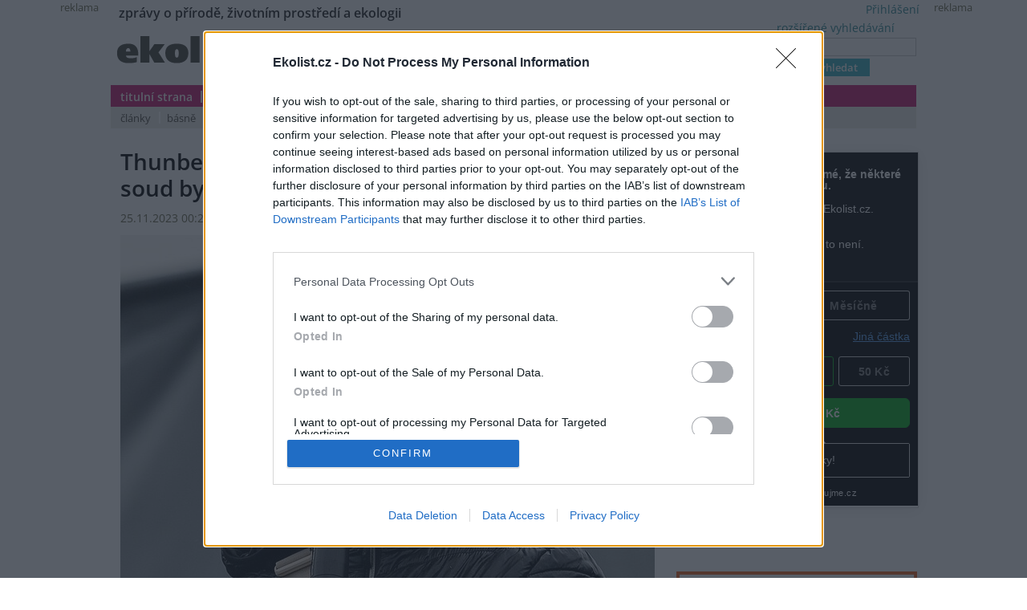

--- FILE ---
content_type: text/html; charset=utf-8
request_url: https://ekolist.cz/cz/kultura/zpravy-kultura/thunbergova-u-soudu-v-londyne-odmitla-vinu-soud-byl-odrocen-na-unor
body_size: 13441
content:
<!DOCTYPE html>
<html lang="cs">
<head>
  <meta http-equiv="Content-Type" content="text/html; charset=utf-8">
  
  
  <meta name="google-site-verification" content="NrDGzFlIhm7X1WhHkUx7DiKtaYWhD8S-U945mnSFz1g">

<!-- 
  detect: desktop
  agent:  Mozilla/5.0 (Macintosh; Intel Mac OS X 10_15_7) AppleWebKit/537.36 (KHTML, like Gecko) Chrome/140.0.0.0 Safari/537.36
  el_xid1: 89b7e5c226c7cc89606cd6f644976681
-->

  <link rel="shortcut icon" href="/favicon.ico" type="image/x-icon">
  <link rel="icon" href="/ikonky/ekolist-apple-touch-icon.png">
  <link rel="apple-touch-icon" href="/ikonky/ekolist-apple-touch-icon.png">
  <meta name="twitter:card" content="summary_large_image" />
  <link rel="image_src" href="https://aa.ecn.cz/img_upload/e6ffb6c50bc1424ab10ecf09e063cd63/greta_thungerg.jpg" >
  <meta name="image" property="og:image" content="https://aa.ecn.cz/img_upload/e6ffb6c50bc1424ab10ecf09e063cd63/greta_thungerg.jpg" >
  <meta name="twitter:image" content="https://aa.ecn.cz/img_upload/e6ffb6c50bc1424ab10ecf09e063cd63/greta_thungerg.jpg" >
  <meta property="og:type" content="article" >
  
  <meta property="og:url" content="https://ekolist.cz/cz/kultura/zpravy-kultura/thunbergova-u-soudu-v-londyne-odmitla-vinu-soud-byl-odrocen-na-unor" >
  <meta property="og:title" content="Thunbergová u soudu v Londýně odmítla vinu, soud byl odročen na únor - Ekolist.cz" >
  <meta property="og:description" content="Švédská klimatická aktivistka Greta Thunbergová obviněná z narušování veřejného pořádku minulý týden u londýnského soudu prohlásila, že je nevinná. Dvacetiletá ochránkyně životního prostředí se podle úřadů činu dopustila, když během říjnového protestu v Londýně nerespektovala pokyny policie. Slyšení skončilo po necelé hodině, vlastní začátek soudního líčení byl stanoven na 1. února, uvedla agentura DPA." >
  <meta property="og:locale" content="cs_CZ" >
  <meta property="og:site_name" content="Ekolist.cz" >
  <meta property="og:type" content="article" />

  <meta property='article:author' content='https://ekolist.cz/cz/ekolist/o-nas' />
  <meta property='article:publisher' content='https://ekolist.cz/cz/ekolist/o-nas' />
  <meta property="article:published_time" content="2023-11-25T00:22:00+01:00">
  <meta property="article:modified_time" content="2023-11-24T19:35:50+01:00">

  
  <meta name="title" content="Thunbergová u soudu v Londýně odmítla vinu, soud byl odročen na únor - Ekolist.cz" >
  <meta name="author" content=" ČTK">
  <meta name="news_keywords" content="Zpravodajství,Klima,Ekopolitika,Energetika,Lidstvo, Evropa, příroda, ekologie, klima, biodiverzita, energetika, krajina, doprava">
  <meta name="description" content="Švédská klimatická aktivistka Greta Thunbergová obviněná z narušování veřejného pořádku minulý týden u londýnského soudu prohlásila, že je nevinná. Dvacetiletá ochránkyně životního prostředí se podle úřadů činu dopustila, když během říjnového protestu v Londýně nerespektovala pokyny policie. Slyšení skončilo po necelé hodině, vlastní začátek soudního líčení byl stanoven na 1. února, uvedla agentura DPA.">
  <meta name="keywords" content="Zpravodajství,Klima,Ekopolitika,Energetika,Lidstvo, Evropa, příroda, ekologie, klima, biodiverzita, energetika, krajina, doprava">

  <link rel="canonical" href="https://ekolist.cz/cz/kultura/zpravy-kultura/thunbergova-u-soudu-v-londyne-odmitla-vinu-soud-byl-odrocen-na-unor" />

  <link href="https://ekolist.cz/rss2/" rel="alternate" type="application/rss+xml" title="Ekolist.cz">


  <title>Thunbergová u soudu v Londýně odmítla vinu, soud byl odročen na únor - Ekolist.cz</title>
  
  
  
<!--AA-Generated-HEAD start-->
<link rel=stylesheet href="/css/ekolist.css?v=7"  >
<link rel=stylesheet href="/css/OpenSans-400-600-latin-ext.css"  >
<link rel=stylesheet href="/css/print.css" media="print" >
<link rel=stylesheet href="/css/lytebox.css"  >
<script src="/aaa/javascript/aajslib-legacy.min.js?v=24"></script>
<script async src="https://www.googletagmanager.com/gtag/js?id=G-4ELE66DCYS"></script>
    <script>
      window.dataLayer = window.dataLayer || [];
      function gtag(){dataLayer.push(arguments);}
      // AA-Generated-GACONSENT - no consent
      gtag('js', new Date());
      gtag('config', 'G-4ELE66DCYS');
    </script>
<script src="/js/lytebox.js"></script>
<!--/AA-Generated-HEAD end-->

  
  
  
  
    

  
  <!--[if lt IE 8]>
	<link rel="stylesheet" type="text/css" href="/css/ie.css">
  <![endif]-->
  <!--[if lt IE 7]>
	<link rel="stylesheet" type="text/css" href="/css/ie6.css" >
  <![endif]-->

<!-- InMobi Choice. Consent Manager Tag v3.0 (for TCF 2.2) -->
<script type="text/javascript" async=true>
(function() {
  var host = 'ekolist.cz';
  var element = document.createElement('script');
  var firstScript = document.getElementsByTagName('script')[0];
  var url = 'https://cmp.inmobi.com'
    .concat('/choice/', 'hepv7Q8KKm_cZ', '/', host, '/choice.js?tag_version=V3');
  var uspTries = 0;
  var uspTriesLimit = 3;
  element.async = true;
  element.type = 'text/javascript';
  element.src = url;

  firstScript.parentNode.insertBefore(element, firstScript);

  function makeStub() {
    var TCF_LOCATOR_NAME = '__tcfapiLocator';
    var queue = [];
    var win = window;
    var cmpFrame;

    function addFrame() {
      var doc = win.document;
      var otherCMP = !!(win.frames[TCF_LOCATOR_NAME]);

      if (!otherCMP) {
        if (doc.body) {
          var iframe = doc.createElement('iframe');

          iframe.style.cssText = 'display:none';
          iframe.name = TCF_LOCATOR_NAME;
          doc.body.appendChild(iframe);
        } else {
          setTimeout(addFrame, 5);
        }
      }
      return !otherCMP;
    }

    function tcfAPIHandler() {
      var gdprApplies;
      var args = arguments;

      if (!args.length) {
        return queue;
      } else if (args[0] === 'setGdprApplies') {
        if (
          args.length > 3 &&
          args[2] === 2 &&
          typeof args[3] === 'boolean'
        ) {
          gdprApplies = args[3];
          if (typeof args[2] === 'function') {
            args[2]('set', true);
          }
        }
      } else if (args[0] === 'ping') {
        var retr = {
          gdprApplies: gdprApplies,
          cmpLoaded: false,
          cmpStatus: 'stub'
        };

        if (typeof args[2] === 'function') {
          args[2](retr);
        }
      } else {
        if(args[0] === 'init' && typeof args[3] === 'object') {
          args[3] = Object.assign(args[3], { tag_version: 'V3' });
        }
        queue.push(args);
      }
    }

    function postMessageEventHandler(event) {
      var msgIsString = typeof event.data === 'string';
      var json = {};

      try {
        if (msgIsString) {
          json = JSON.parse(event.data);
        } else {
          json = event.data;
        }
      } catch (ignore) {}

      var payload = json.__tcfapiCall;

      if (payload) {
        window.__tcfapi(
          payload.command,
          payload.version,
          function(retValue, success) {
            var returnMsg = {
              __tcfapiReturn: {
                returnValue: retValue,
                success: success,
                callId: payload.callId
              }
            };
            if (msgIsString) {
              returnMsg = JSON.stringify(returnMsg);
            }
            if (event && event.source && event.source.postMessage) {
              event.source.postMessage(returnMsg, '*');
            }
          },
          payload.parameter
        );
      }
    }

    while (win) {
      try {
        if (win.frames[TCF_LOCATOR_NAME]) {
          cmpFrame = win;
          break;
        }
      } catch (ignore) {}

      if (win === window.top) {
        break;
      }
      win = win.parent;
    }
    if (!cmpFrame) {
      addFrame();
      win.__tcfapi = tcfAPIHandler;
      win.addEventListener('message', postMessageEventHandler, false);
    }
  };

  makeStub();

  function makeGppStub() {
    const CMP_ID = 10;
    const SUPPORTED_APIS = [
      '2:tcfeuv2',
      '6:uspv1',
      '7:usnatv1',
      '8:usca',
      '9:usvav1',
      '10:uscov1',
      '11:usutv1',
      '12:usctv1'
    ];

    window.__gpp_addFrame = function (n) {
      if (!window.frames[n]) {
        if (document.body) {
          var i = document.createElement("iframe");
          i.style.cssText = "display:none";
          i.name = n;
          document.body.appendChild(i);
        } else {
          window.setTimeout(window.__gpp_addFrame, 10, n);
        }
      }
    };
    window.__gpp_stub = function () {
      var b = arguments;
      __gpp.queue = __gpp.queue || [];
      __gpp.events = __gpp.events || [];

      if (!b.length || (b.length == 1 && b[0] == "queue")) {
        return __gpp.queue;
      }

      if (b.length == 1 && b[0] == "events") {
        return __gpp.events;
      }

      var cmd = b[0];
      var clb = b.length > 1 ? b[1] : null;
      var par = b.length > 2 ? b[2] : null;
      if (cmd === "ping") {
        clb(
          {
            gppVersion: "1.1", // must be “Version.Subversion”, current: “1.1”
            cmpStatus: "stub", // possible values: stub, loading, loaded, error
            cmpDisplayStatus: "hidden", // possible values: hidden, visible, disabled
            signalStatus: "not ready", // possible values: not ready, ready
            supportedAPIs: SUPPORTED_APIS, // list of supported APIs
            cmpId: CMP_ID, // IAB assigned CMP ID, may be 0 during stub/loading
            sectionList: [],
            applicableSections: [-1],
            gppString: "",
            parsedSections: {},
          },
          true
        );
      } else if (cmd === "addEventListener") {
        if (!("lastId" in __gpp)) {
          __gpp.lastId = 0;
        }
        __gpp.lastId++;
        var lnr = __gpp.lastId;
        __gpp.events.push({
          id: lnr,
          callback: clb,
          parameter: par,
        });
        clb(
          {
            eventName: "listenerRegistered",
            listenerId: lnr, // Registered ID of the listener
            data: true, // positive signal
            pingData: {
              gppVersion: "1.1", // must be “Version.Subversion”, current: “1.1”
              cmpStatus: "stub", // possible values: stub, loading, loaded, error
              cmpDisplayStatus: "hidden", // possible values: hidden, visible, disabled
              signalStatus: "not ready", // possible values: not ready, ready
              supportedAPIs: SUPPORTED_APIS, // list of supported APIs
              cmpId: CMP_ID, // list of supported APIs
              sectionList: [],
              applicableSections: [-1],
              gppString: "",
              parsedSections: {},
            },
          },
          true
        );
      } else if (cmd === "removeEventListener") {
        var success = false;
        for (var i = 0; i < __gpp.events.length; i++) {
          if (__gpp.events[i].id == par) {
            __gpp.events.splice(i, 1);
            success = true;
            break;
          }
        }
        clb(
          {
            eventName: "listenerRemoved",
            listenerId: par, // Registered ID of the listener
            data: success, // status info
            pingData: {
              gppVersion: "1.1", // must be “Version.Subversion”, current: “1.1”
              cmpStatus: "stub", // possible values: stub, loading, loaded, error
              cmpDisplayStatus: "hidden", // possible values: hidden, visible, disabled
              signalStatus: "not ready", // possible values: not ready, ready
              supportedAPIs: SUPPORTED_APIS, // list of supported APIs
              cmpId: CMP_ID, // CMP ID
              sectionList: [],
              applicableSections: [-1],
              gppString: "",
              parsedSections: {},
            },
          },
          true
        );
      } else if (cmd === "hasSection") {
        clb(false, true);
      } else if (cmd === "getSection" || cmd === "getField") {
        clb(null, true);
      }
      //queue all other commands
      else {
        __gpp.queue.push([].slice.apply(b));
      }
    };
    window.__gpp_msghandler = function (event) {
      var msgIsString = typeof event.data === "string";
      try {
        var json = msgIsString ? JSON.parse(event.data) : event.data;
      } catch (e) {
        var json = null;
      }
      if (typeof json === "object" && json !== null && "__gppCall" in json) {
        var i = json.__gppCall;
        window.__gpp(
          i.command,
          function (retValue, success) {
            var returnMsg = {
              __gppReturn: {
                returnValue: retValue,
                success: success,
                callId: i.callId,
              },
            };
            event.source.postMessage(msgIsString ? JSON.stringify(returnMsg) : returnMsg, "*");
          },
          "parameter" in i ? i.parameter : null,
          "version" in i ? i.version : "1.1"
        );
      }
    };
    if (!("__gpp" in window) || typeof window.__gpp !== "function") {
      window.__gpp = window.__gpp_stub;
      window.addEventListener("message", window.__gpp_msghandler, false);
      window.__gpp_addFrame("__gppLocator");
    }
  };

  makeGppStub();

  var uspStubFunction = function() {
    var arg = arguments;
    if (typeof window.__uspapi !== uspStubFunction) {
      setTimeout(function() {
        if (typeof window.__uspapi !== 'undefined') {
          window.__uspapi.apply(window.__uspapi, arg);
        }
      }, 500);
    }
  };

  var checkIfUspIsReady = function() {
    uspTries++;
    if (window.__uspapi === uspStubFunction && uspTries < uspTriesLimit) {
      console.warn('USP is not accessible');
    } else {
      clearInterval(uspInterval);
    }
  };

  if (typeof window.__uspapi === 'undefined') {
    window.__uspapi = uspStubFunction;
    var uspInterval = setInterval(checkIfUspIsReady, 6000);
  }
})();
</script>
<!-- End InMobi Choice. Consent Manager Tag v3.0 (for TCF 2.2) -->







  




<script type="application/ld+json">

[{
  "@context":"http://schema.org",
  "@type":"NewsArticle",
  "url":"https://ekolist.cz/cz/kultura/zpravy-kultura/thunbergova-u-soudu-v-londyne-odmitla-vinu-soud-byl-odrocen-na-unor",
  "headline":"Thunbergová u soudu v Londýně odmítla vinu, soud byl odročen na únor",
  "description":"Švédská klimatická aktivistka Greta Thunbergová obviněná z narušování veřejného pořádku minulý týden u londýnského soudu prohlásila, že je nevinná. Dvacetiletá ochránkyně životního prostředí se podle úřadů činu dopustila, když během říjnového protestu v Londýně nerespektovala pokyny policie. Slyšení skončilo po necelé hodině, vlastní začátek soudního líčení byl stanoven na 1. února, uvedla agentura DPA.",
  "datePublished":"2023-11-25T00:22:00+01:00",
  "dateModified":"2023-11-24T19:35:50+01:00",
  "mainEntityOfPage":
  {
    "@type":"WebPage",
    "@id":"https://ekolist.cz/cz/kultura/zpravy-kultura/thunbergova-u-soudu-v-londyne-odmitla-vinu-soud-byl-odrocen-na-unor"
  },
 
  "author":
  [
    {"@type":"Organization",
    "url" : "http://www.ctk.cz",
    "name":"ČTK"}
  ],
 
 
  "about": [
    {"name":"Protesty a demonstrace"}
  ],
  
 

  "publisher":
  {
      "@type": "NewsMediaOrganization",
      "name": "ekolist.cz",
      "url": "https://ekolist.cz/",
      "logo": {
          "@type": "ImageObject",
          "name": "Ekolist.cz",
          "url": "https://ekolist.cz/ikonky/vlastni/logo_ekolist.png"
      },
      "sameAs": ["https://cs-cz.facebook.com/ekolist.cz", "https://twitter.com/ekolist_cz"]
  },
 
  "image": [ "https://aa.ecn.cz/img_upload/e6ffb6c50bc1424ab10ecf09e063cd63/greta_thungerg.jpg" ],
 
  "isFamilyFriendly":true
},
{
  "@context": "https://schema.org/",
  "@type": "BreadcrumbList",
  "itemListElement": [
  {
    "@type": "ListItem",
    "position": 1,
    "name": "ekolist.cz",
    "item": "https://ekolist.cz/"  
  }

  ,{
    "@type": "ListItem",
    "position": 2,
    "name": "kultura",
    "item": "https://ekolist.czhttps://ekolist.cz/cz/kultura"  
  }


  ,{
    "@type": "ListItem",
    "position": 3,
    "name": "zprávy",
    "item": "https://ekolist.cz/cz/kultura/zpravy-kultura"  
  }

  ,{
    "@type": "ListItem",
    "position": 4,
    "name": "Thunbergová u soudu v Londýně odmítla vinu, soud byl odročen na únor",
    "item": "https://ekolist.cz/cz/kultura/zpravy-kultura/thunbergova-u-soudu-v-londyne-odmitla-vinu-soud-byl-odrocen-na-unor"  
  }
  ]
}]

</script>
  
</head>

<body id="kultura">


 <script>
   window['gtag_enable_tcf_support'] = true
 </script>


  
  
  <div id="http-adresa">https://ekolist.cz/cz/kultura/zpravy-kultura/thunbergova-u-soudu-v-londyne-odmitla-vinu-soud-byl-odrocen-na-unor</div>
<div id="layout" class="textem">


  
<!--
xid: c7f73380ed78013c145963c4d41789b8  
xflag:   
xcat:   
xctg: {xctg}  
xpage:   
xseo: thunbergova-u-soudu-v-londyne-odmitla-vinu-soud-byl-odrocen-na-unor  
xid:1: 89b7e5c226c7cc89606cd6f644976681  
xid:2: adce62e76310df2ebdd72a33c6591a1c  
go: /cz/kultura/zpravy-kultura/thunbergova-u-soudu-v-londyne-odmitla-vinu-soud-byl-odrocen-na-unor
-->
  
  
<!-- skyscaper lavy+pravy -->

  
    <!--box 2283141-->
 
  
       <div class="fix" style="width: 300px;"><div id="skyscraper"><small>reklama</small><!-- Náš seznamí banner   -->
<div class="fix NoSeznamBranding">
<div id="seznam_112825-p" data-szn-ssp-ad='{"zoneId": 112825, "width": 160, "height": 600}'>  
</div></div>
</div></div>
  

<!--/box -->
<!--box 2412946-->
 
  
       <div class="fix"><div id="skyscraper-left"><small>reklama</small><!-- Náš seznamí banner    --> 
<div class="fix NoSeznamBranding">
<div id="seznam_112825" data-szn-ssp-ad='{"zoneId": 112825, "width": 160, "height": 600}'></div></div></div></div>
  

<!--/box -->

  



<!-- reklama -->

  
    <script src="/aaa/jsview.php3?vid=3511&cmd[3511]=x-3511-1eb1b0ee1871326e41e394be692af10c-fb1e1cb704c1af5940765449875e23d0&set[3511]=random-1&nocache=1"></script>
  

  
<div class="hlavicka">
  <div id="moto">zprávy o přírodě, životním prostředí a ekologii</div>
  <div id="logo"><a href="/"><img src="/img/ekolist-kultura.gif" alt="ekolist.cz"></a> <div class="drobeckova"> / <a href="https://ekolist.cz/cz/kultura">kultura</a><span  id="sid2238920"></span>  / <a href="https://ekolist.cz/cz/kultura/zpravy-kultura">zprávy</a><span  id="sid2238943"></span>&nbsp;</div></div>
  <div id="vyhledavani">

    <form action="/cz/ekolist/vyhledane" id="cse-search-box" name="hledani" accept-charset="utf-8">
      <a href="/cz/ekolist/rozsirene-vyhledavani">rozšířené vyhledávání</a><br>
      <input type="text"   name="q"   placeholder="..." value="" class="search"><br>
      <input type="submit" name="sa"  value="vyhledat" class="button">
      <input type="hidden" name="cx"  value="016670980934038013201:hge7l9wp-j4" />
      <input type="hidden" name="cof" value="FORID:11" /> 
      <input type="hidden" name="ie"  value="utf-8" />
    </form>

  </div>
  <div id="prihlaseni">
<a class="togglelink" id="toggle_link_Y6kTBl" href="#" onclick="AA_HtmlToggle('toggle_link_Y6kTBl', 'Přihlášení', 'toggle_1_Y6kTBl', 'x', 'toggle_2_Y6kTBl'); return false;">Přihlášení</a>
<div class="toggleclass" id="toggle_1_Y6kTBl"></div>
<div class="toggleclass" id="toggle_2_Y6kTBl" style="display:none;"><div id="logindiv">
    <form class="loginform" action="/cz/kultura/zpravy-kultura/thunbergova-u-soudu-v-londyne-odmitla-vinu-soud-byl-odrocen-na-unor" method="post">
      <fieldset>
        <legend>Přihlášení</legend>
          
            
            <div><label>Uživatelský e-mail</label> <input type="text" size="20" maxlength="100" name="username" class="username" autocomplete="username"></div>
            <div><label>Heslo</label> <input type="password" size="20" maxlength="100" name="password" class="password" autocomplete="current-password"></div>
        <div align="center"><input type="hidden" value="/cz/kultura/zpravy-kultura/thunbergova-u-soudu-v-londyne-odmitla-vinu-soud-byl-odrocen-na-unor?err=1" name="err_url" > 
      <input type="submit" value="Přihlásit se"></div> 
      </fieldset> 
      <p>
         Zapomněli jste heslo? <a href="/cz/ekolist/zmena-hesla">Změňte si je</a>.<br>
         Přihlásit se mohou jen ti, kteří se již <a href="/cz/ekolist/registrace">zaregistrovali</a>.
      </p>
    </form>
  </div></div>

  </div>
  <div id="menu">
    <ul>
      <li><a href="/" class="prvy">titulní strana</a></li>
      <li><a href="/cz/zpravodajstvi/zpravy" class="">zpravodajství</a></li>
      <li><a href="/cz/publicistika" class="">publicistika</a></li>
      <li><a href="/cz/zelena-domacnost/rady-a-navody" class="">zelená domácnost</a> </li>
      <li><a href="/cz/kultura" class=" aktivni">kultura</a></li>
      <li><a href="/cz/kalendar-akci" class=" no-bg">kalendář akcí</a></li>
      <li><a href="/cz/fotobanka" class="">fotobanka</a></li>
      
      <li><a href="/cz/partnerska-sekce" class="">partnerská sekce</a></li>

      <li class="koncovy">&nbsp;</li>
      </ul>
      <ul id="submenu">
                <!-- 3146 --><li><a href="https://ekolist.cz/cz/kultura/clanky" class="prvy">články</a></li>
<li><a href="https://ekolist.cz/cz/kultura/basne" class="">básně</a></li>
<li><a href="https://ekolist.cz/cz/kultura/prehled-knih-a-filmu" class="">přehled knih a filmů</a></li>
<!-- /3146, 0.002147912979126, 26-01-20 20:32:18 -->
        <li class="koncovy">&nbsp;</li>
      </ul>
    </div>
  </div>
  
 <!--konec hlavičky a menu-->   <table cellpadding="0" cellspacing="0" id="main" summary="layout" class="layout-2-sloupce">
    <tr>
      <td id="prvni-sloupec">
        <div class="fulltext">

          <h1>Thunbergová u soudu v Londýně odmítla vinu, soud byl odročen na únor </h1>
          <div class="date-autor-zdroj">25.11.2023 00:22 | LONDÝN
 (<a href="http://www.ctk.cz" target="_blank">ČTK</a>) </div>
          

          <div class="text">
            <div id="plny-text" class="">

 

<div class="velkefoto"><a href="https://aa.ecn.cz/img_upload/e6ffb6c50bc1424ab10ecf09e063cd63/greta_thungerg.jpg" rel="lytebox[fotky]" title="" data-desc="&lt;strong&gt;&lt;/strong&gt;&lt;br&gt; &lt;div class=&quot;foto-licence&quot;&gt;&lt;span&gt;Licence |&lt;/span&gt; &lt;img src=&quot;/img/licence/cc12.png&quot;&gt;&lt;img src=&quot;/img/licence/by12.png&quot;&gt;&lt;img src=&quot;/img/licence/nc12.png&quot;&gt; &lt;a href=&quot;http://creativecommons.org/licenses/by-nc/2.0/deed.cs&quot;&gt;Některá práva vyhrazena&lt;/a&gt;&lt;/div&gt;&lt;div class=&quot;foto-autor&quot;&gt;&lt;span&gt;Foto |&lt;/span&gt; &lt;a href=&quot;https://www.flickr.com/photos/stefan-mueller-climate/&quot;&gt;Stefan Müller (climate stuff, 3 Mio views)&lt;/a&gt; / &lt;a href=&quot;https://www.flickr.com/photos/stefan-mueller-climate/52628315598/&quot;&gt;Flickr&lt;/a&gt;&lt;/div&gt;"><img src="/aaa/img.php?src=/img_upload/e6ffb6c50bc1424ab10ecf09e063cd63/greta_thungerg.jpg&amp;w=666" loading=lazy width="666" height="445"   border=0 /></a>
                        <div class="foto-popisek"><div class="foto-licence"><span>Licence |</span> <img src="/img/licence/cc12.png"><img src="/img/licence/by12.png"><img src="/img/licence/nc12.png"> <a href="http://creativecommons.org/licenses/by-nc/2.0/deed.cs">Některá práva vyhrazena</a></div><div class="foto-autor"><span>Foto |</span> <a href="https://www.flickr.com/photos/stefan-mueller-climate/">Stefan Müller (climate stuff, 3 Mio views)</a> / <a href="https://www.flickr.com/photos/stefan-mueller-climate/52628315598/">Flickr</a></div></div>
                      </div>
Švédská klimatická aktivistka Greta Thunbergová obviněná z narušování veřejného pořádku minulý týden u londýnského soudu prohlásila, že je nevinná. Dvacetiletá ochránkyně životního prostředí se podle úřadů činu dopustila, když během říjnového protestu v Londýně nerespektovala pokyny policie. Slyšení skončilo po necelé hodině, vlastní začátek soudního líčení byl stanoven na 1. února, uvedla agentura DPA.


  

              
<div class="textad ads" id="sponsorad"> &nbsp; </div>
<div id="blockmessage" style="display:none"> <div><i>Víme, reklamy jsou otravné. A respektujeme, že je máte vypnuté :-) Budeme rádi, když nás podpoříte jinak. </i></div>
    <form action="/cz/ekolist/platebni-brana-pro-dary">
    <fieldset>
      <legend><b>Prosíme, zvolte výši svého daru. Děkujeme</b></legend>
        <label>Částka</label> <input name="payczk" type="number" required min="1" value="100" size="6"> Kč<br>
        <label>Doba trvání daru </label>
           <select name="payfortime">
             <option value="1">měsíc</option>
             <option value="3">čtvrtletí</option>
             <option value="12">rok</option>
           </select>
        <br>

        <label>Váš e-mail</label> <input name="paydata" type="email" required placeholder="pro zaslání potvrzení o daru" size="23">

        <input type="hidden" name="payrecurring" value="0">
           
       <input type="hidden" name="payname" value="Ekolist-dar-adblock">
       <input type="hidden" name="adresaClanku" value="https://ekolist.cz/cz/kultura/zpravy-kultura/thunbergova-u-soudu-v-londyne-odmitla-vinu-soud-byl-odrocen-na-unor">
       <input type="hidden" name="spam" id="spam" value="no">
    </fieldset>
    <input type="submit" value="Darovat">
  </form>
<script>
  // anti-robot by Ecn
  var addListener, removeListener;
  if (document.addEventListener) {
    addListener = function (el, evt, f) { return el.addEventListener(evt, f, false); };
    removeListener = function (el, evt, f) { return el.removeEventListener(evt, f, false); };
  } else {
    addListener = function (el, evt, f) { return el.attachEvent('on' + evt, f); };
    removeListener = function (el, evt, f) { return el.detachEvent('on' + evt, f); };
  }
  var myListener = function () {
    removeListener(document, 'mousemove', myListener);
    // do stuff
    var datum;
    datum = (new Date().toLocaleString());
    if (datum.length > 0) {
      document.getElementById("spam").value = 'OK';
    }
  };
  addListener(document, 'mousemove', myListener);
  addListener(document, 'keydown', myListener);
</script>            
 

<a class="togglelink" id="toggle_link_vvemFM" href="#" onclick="AA_HtmlToggle('toggle_link_vvemFM', 'Pro skrytí reklam se prosím přihlašte', 'toggle_1_vvemFM', '', 'toggle_2_vvemFM'); return false;">Pro skrytí reklam se prosím přihlašte</a>
<div class="toggleclass" id="toggle_1_vvemFM"></div>
<div class="toggleclass" id="toggle_2_vvemFM" style="display:none;"><div id="logindiv">
    <form class="loginform" action="/cz/kultura/zpravy-kultura/thunbergova-u-soudu-v-londyne-odmitla-vinu-soud-byl-odrocen-na-unor" method="post">
      <fieldset>
        <legend>Pro skrytí reklam se prosím přihlašte</legend>
          <div class="center">
            
            <label>Uživatelský e-mail</label> <input type="text" size="20" maxlength="100" name="username" class="username" autocomplete="username">
            <label>Heslo</label> <input type="password" size="20" maxlength="100" name="password" class="password" autocomplete="current-password">
        </div>
      </fieldset> 
      
      <input type="hidden" value="/cz/kultura/zpravy-kultura/thunbergova-u-soudu-v-londyne-odmitla-vinu-soud-byl-odrocen-na-unor?err=1" name="err_url" > 
      <input type="submit" value="Přihlásit se"> 
      <br />
      <p class="sz-s">
         Zapomněli jste heslo? <a href="/cz/ekolist/zmena-hesla">Změňte si je</a>.<br>
         Přihlásit se mohou jen ti, kteří se již <a href="/cz/ekolist/registrace">zaregistrovali</a>.
      </p>
    </form>
  </div></div>


 <p></p>
</div>



<script type="text/javascript">
  document.observe("dom:loaded", function() {
    setTimeout( function() { 
       if (!$('sponsorad').visible() || !$('sponsorad').getHeight()) {
           $('blockmessage').show();
       }
    }, 2000);
  });
</script>
 

<p>Thunbergová dorazila k soudní budově v Londýně obklopená reportéry a kamerami. Na začátku slyšení uvedla své jméno a datum narození. Její právník požádal, aby kvůli výhrůžkám nemusela uvádět svou adresu ve Švédsku, a soud mu vyhověl.</p>
<p>Spolu s Thunbergovou je u soudu více než 20 dalších aktivistů, kteří v říjnu blokovali přístup k hotelu InterContinental v centru Londýna, kde se za účasti manažerů průmyslových firem konalo fórum o energetice. Všichni byli do únorového soudu propuštěni na kauci, uvedla AP.</p>
<p>Před soudní budovou čekal dav novinářů a klimatických aktivistů. Přišli i členové organizací Greenpeace a Fossil Free London, kteří prostřednictvím plakátů žádali, aby "znečišťovatelé platili".</p>
<p>Policie Thunbergovou zadržela 18. října a poté ji propustila na kauci. Pokud ji soud shledá vinnou, hrozí jí pokuta až 2500 liber (70.300 korun), uvádí Reuters. Letos už byla švédská aktivistka zadržena na protestech ve Švédsku, Norsku a Německu.</p>

          <!--reklama textova fulltext za clanek-->

  
    <!--box 2501056-->
 
  
      <hr>
      <small>reklama</small>
        <div class="reklama-box" id="reklama-ft"><!-- Kontextová reklama Sklik -->

<div id="seznam_75945" data-szn-ssp-ad='{"zoneId": 75945, "width": 560, "height": 315}'></div>
</div>
      <hr>
  

<!--/box -->

  

          <!--/reklama-->


</div>


 
  
 


         <div class="paticka-clanku">
           <div class="dalsi-info"><div><!-- POKYNY viz níže  -->




<div data-darujme-widget-token="9req67am3pfgpns8" style="border: 1px solid rgb(220, 220, 220); box-shadow: rgba(0, 0, 0, 0.09) 0px 2px 18px 0px;">&nbsp;</div>
<script type="text/javascript">
	+function(w, d, s, u, a, b) {
		w['DarujmeObject'] = u;
		w[u] = w[u] || function () { (w[u].q = w[u].q || []).push(arguments) };
		a = d.createElement(s); b = d.getElementsByTagName(s)[0];
		a.async = 1; a.src = "https:\/\/www.darujme.cz\/assets\/scripts\/widget.js";
		b.parentNode.insertBefore(a, b);
	}(window, document, 'script', 'Darujme');
    Darujme(1, "9req67am3pfgpns8", 'render', "https:\/\/www.darujme.cz\/widget?token=9req67am3pfgpns8", "650px");
</script>
</div></div> 

  

           <!-- 3187 -->          <div class="mt-2 mb-2 flex f-bottom lista-autor">

              
              <div class="tisk-poslat">
                <a href="javascript:void(0);" onclick="window.print();" class="tisk">tisknout</a> 
                <a href="mailto:?subject=Upozorneni%20na%20clanek%20z%20Ekolist.cz&body=%0A%0Ahttps%3A%2F%2Fekolist.cz%2Fcz%2Fkultura%2Fzpravy-kultura%2Fthunbergova-u-soudu-v-londyne-odmitla-vinu-soud-byl-odrocen-na-unor" class="poslat">poslat</a>
              </div>
              <div class="tisk-poslat">
                <a href="https://www.facebook.com/sharer/sharer.php?u=https://ekolist.cz/cz/kultura/zpravy-kultura/thunbergova-u-soudu-v-londyne-odmitla-vinu-soud-byl-odrocen-na-unor" target="_blank" class="fb" title="Sdílet na Facebooku"></a>


              </div>

              <div class="no-print">
                <a href="https://twitter.com/intent/tweet?text=Ekolist.cz&url=https://ekolist.cz/cz/kultura/zpravy-kultura/thunbergova-u-soudu-v-londyne-odmitla-vinu-soud-byl-odrocen-na-unor" target="_blank" class="twitter" title="Sdílet na Twitteru"></a>


              </div>
            
          </div>


<!-- /3187, 0.0018010139465332, 26-01-20 20:32:18 -->  

  <div class="poznamka">

BEZK využívá agenturní zpravodajství ČTK, která si vyhrazuje veškerá práva. Publikování nebo další šíření obsahu ze zdrojů ČTK je výslovně zakázáno bez předchozího písemného souhlasu ze strany ČTK.<br>

</div>

  
          <div class="souvisi">

             
               
              
               <h5>Dále čtěte |</h5>
                  <div class="souvisejici-clanky"></div>
                  <div class="souvisejici-clanky">               <a href="https://ekolist.cz/cz/kultura/zpravy-kultura/klimaticti-aktiviste-polili-barvou-baziliku-sagrada-familia-v-barcelone" class="vice"><img src="https://aa.ecn.cz/img_upload/e6ffb6c50bc1424ab10ecf09e063cd63/depositphotos_270558306_s_1.jpg" width="212" alt="Letecký pohled na Barcelonu Foto: Depositphotos" title="Letecký pohled na Barcelonu Foto: Depositphotos"> <strong>Klimatičtí aktivisté polili barvou baziliku Sagrada Família v Barceloně</strong></a>
               <a href="https://ekolist.cz/cz/kultura/zpravy-kultura/k-protestum-proti-svatbe-jeffa-bezose-v-benatkach-se-pripojilo-hnuti-greenpeace" class="vice"><img src="https://aa.ecn.cz/img_upload/e6ffb6c50bc1424ab10ecf09e063cd63/piazza_san_marco_1.jpg" width="212" alt="Benátky, náměstí svatého Marka Foto: stephane_p Flickr" title="Benátky, náměstí svatého Marka Foto: stephane_p Flickr"> <strong>K protestům proti svatbě Jeffa Bezose v Benátkách se připojilo hnutí Greenpeace</strong></a>
               <a href="https://ekolist.cz/cz/kultura/zpravy-kultura/pet-clenu-hnuti-posledni-generace-celi-v-nemecku-obzalobe-ze-zlocinneho-spolceni" class="vice"><img src="https://aa.ecn.cz/img_upload/e6ffb6c50bc1424ab10ecf09e063cd63/letzte-generation_1.jpg" width="212" alt="Protest Letzte Generation Foto: bratispixl Flickr" title="Protest Letzte Generation Foto: bratispixl Flickr"> <strong>Pět členů hnutí Poslední generace čelí v Německu obžalobě ze zločinného spolčení</strong></a>
</div>
              
             
               
  

        </div>

   <!--reklama fulltext za clanek-->

  
    <!--box 2428594-->
 
  
      <br>
        <div class="reklama-box" id="reklama-fs">

</div>
  

<!--/box -->

  

   


           <!-- 3188 -->

            <div id="diskuse" class="mt-2">

             <h2>Online diskuse</h2>
               <div class="poznamka pb-1 mb-1 bo-b">Redakce Ekolistu vítá čtenářské názory, komentáře a postřehy. Tím, že zde publikujete svůj příspěvek, se ale zároveň zavazujete dodržovat <a href="/cz/ekolist/pravidla-diskuse">pravidla diskuse</a>. V případě porušení si redakce vyhrazuje právo smazat diskusní příspěvěk
               </div>
  
              <!-- 3519 -->
  <div id="logindiv">
    <form class="loginform" action="/cz/kultura/zpravy-kultura/thunbergova-u-soudu-v-londyne-odmitla-vinu-soud-byl-odrocen-na-unor" method="post" style="max-width: 360px; text-align:center">
      <fieldset class="center">
        <legend>Do diskuze se můžete zapojit po přihlášení</legend>
          <div>
            
            <div><label>Uživatelský e-mail</label> <input type="text" size="20" maxlength="100" name="username" class="username" autocomplete="username"></div>
            <div><label>Heslo</label> <input type="password" size="20" maxlength="100" name="password" class="password" autocomplete="current-password"></div>
        </div>
        <input type="hidden" value="/cz/kultura/zpravy-kultura/thunbergova-u-soudu-v-londyne-odmitla-vinu-soud-byl-odrocen-na-unor?err=1" name="err_url"> 
        <input type="submit" value="Přihlásit se" class="mt-1"> 
      </fieldset> 

      <p class="sz-s">
         <em>Zapomněli jste heslo? <a href="/cz/ekolist/zmena-hesla">Změňte si je</a>.<br>
         Přihlásit se mohou jen ti, kteří se již <a href="/cz/ekolist/registrace">zaregistrovali</a>.</em>
      </p>
    </form>
  </div>


<!-- /3519, 0.0010559558868408, 26-01-20 20:32:18 -->

              
              

          </div><!-- /3188, 0.008246898651123, 26-01-20 20:32:18 -->  

        </div>
      </td>
            <td id="treti-sloupec">
        <div class="zarovnani">
          <!--box-->
          <div class="box">
            
          </div>
          <div class="box"><!-- POKYNY viz níže  -->




<div data-darujme-widget-token="mypx617lp1ubfvfs">&nbsp;</div>
<script type="text/javascript">
    +function(w, d, s, u, a, b) {
        w['DarujmeObject'] = u;
        w[u] = w[u] || function () { (w[u].q = w[u].q || []).push(arguments) };
        a = d.createElement(s); b = d.getElementsByTagName(s)[0];
        a.async = 1; a.src = "https:\/\/www.darujme.cz\/assets\/scripts\/widget.js";
        b.parentNode.insertBefore(a, b);
    }(window, document, 'script', 'Darujme');
    Darujme(1, "mypx617lp1ubfvfs", 'render', "https:\/\/www.darujme.cz\/widget?token=mypx617lp1ubfvfs", "300px");
</script>
</div> 
                    <!--reklama vpravo 1-->

  
    <!--box 2240532-->
 
  
      <div class="reklama"><small>reklama</small>
        <div class="reklama-box" id="reklama-rr"><!-- Kontextová reklama Sklik  -->

<div id="seznam_13628" data-szn-ssp-ad='{"zoneId": 13628, "width": 300, "height": 250}'></div>





       




 

<br>
<br>
<!-- reklama na prazskaevvoluce -->
<a href="https://prazskaevvoluce.cz/" target="_blank"><img alt="Pražská EVVOluce" src="https://ekolist.cz/inzerce/banner_prazskaevvoluce-480x480.png" height="300" width="300"></a> 


<br>
<br>





                 



</div>
      </div>
  

<!--/box -->

  

          <!--/reklama-->

          <!--reklama vpravo 2-->
            
          <!--/reklama-->
        </div>
                 <!--reklama_vpravo9-->

  
    
        <div class="reklama-rsticky" id="reklama-rsticky-obal"><div class="div-sticky"><small>reklama</small><div class="sticky" id="reklama-rsticky"><div id="seznam_75944" data-szn-ssp-ad='{"zoneId": 75944, "width": 300, "height": 600}'></div></div></div></div>
    

      <!--/reklama_vpravo9-->

      </td>

    </tr>
  </table>

  <!--paticka--> 
  <div id="paticka">

  

     
  </div>
  <!-- /konec id paticka-->

    <!--spodni menu-->
    <div id="spodni-menu">
      <ul>
        <!-- 3146 --><li><a href="https://ekolist.cz/cz/ekolist/o-nas" class="prvy">o nás</a></li>
<li><a href="https://ekolist.cz/cz/ekolist/novinky-na-webu" class="">novinky na webu</a></li>
<li><a href="https://ekolist.cz/cz/ekolist/inzerujte-u-nas-podporte-nas" class="">inzerujte u nás</a></li>
<li><a href="https://ekolist.cz/cz/ekolist/podporte-nas" class="">podpořte nás</a></li>
<li><a href="https://ekolist.cz/cz/ekolist/prebirani-obsahu" class="">přebírání obsahu</a></li>
<li><a href="https://ekolist.cz/cz/ekolist/tisteny-ekolist" class="">tištěný Ekolist</a></li>
<li><a href="https://ekolist.cz/cz/ekolist/mapa-stranek" class="">mapa stránek</a></li>
<li><a href="https://ekolist.cz/cz/ekolist/dejte-o-sobe-vedet" class="">dejte o sobě vědět</a></li>
<li><a href="https://ekolist.cz/cz/ekolist/zpravy-emailem" class="">zprávy e-mailem</a></li>
<li><a href="https://ekolist.cz/cz/ekolist/cookies" class="">cookies</a></li>
<!-- /3146, 0.0055420398712158, 26-01-20 20:32:18 -->
        <li class="koncovy">&nbsp;</li>
      </ul>
    </div>
    
    <!-- copyright-->
    <div id="copy">
      <strong>Ekolist.cz</strong> je vydáván občanským sdružením <a href="https://bezk.ecn.cz/">BEZK</a>. ISSN 1802-9019. Za <a href="https://webhosting.ecn.cz/" title="webhosting, hosting">webhosting</a> a <a href="https://publikacni-system.ecn.cz/" title="redakční a publikační systém TOOLKIT">publikační systém TOOLKIT</a> děkujeme <a href="https://ecnstudio.cz/">Ecn studiu</a>. Navštivte <a href="https://www.ecomonitor.cz/">Ecomonitor</a>.<br>
      Copyright &copy; <a href="https://bezk.ecn.cz">BEZK</a>. Copyright &copy; <a href="https://www.ctk.cz/">ČTK</a>, <a href="https://www.tasr.sk/">TASR</a>. Všechna práva vyhrazena. Publikování nebo šíření obsahu je bez předchozího souhlasu držitele autorských práv zakázáno.
    <!-- /copyright-->


  

     </div> 

</div>







    <!-- Kultura -->
    <!-- (C)2000-2010 Gemius SA - gemiusAudience / ekolist.cz / Zeleny knihomol -->
    <script type="text/javascript">
    <!--//--><![CDATA[//><!--
    var pp_gemius_identifier = 'AfKVT6OILexKaSWFEFaAZae0rfcUzVuh17GwOs.h3Q3.R7';
    //--><!]]>
    </script>



<!-- Gemius - Netmonitor -->
<script type="text/javascript">
<!--//--><![CDATA[//><!--
function gemius_pending(i) { window[i] = window[i] || function() { var x = window[i+'_pdata'] = window[i+'_pdata'] || []; x[x.length]=arguments;};};
gemius_pending('gemius_hit'); gemius_pending('gemius_event'); gemius_pending('pp_gemius_hit'); gemius_pending('pp_gemius_event');
(function(d,t) {try { var gt=d.createElement(t),s=d.getElementsByTagName(t)[0]; gt.setAttribute('async','async'); gt.setAttribute('defer','defer');
 gt.src='https://gacz.hit.gemius.pl/xgemius.js'; s.parentNode.insertBefore(gt,s);} catch (e) {}})(document,'script');
//--><!]]>
</script>

<!-- Toplist -->
<img src="https://www.toplist.cz/dot.asp?id=60415" border="0" alt="TOPlist" width="1" height="1">
<!-- /Toplist -->



  <!-- Seznam reklamy pro CMP na Seznamz (Google ho použije pomocí TCF)-->
  <script src="https://ssp.imedia.cz/static/js/ssp.js"></script>


  

  <!-- Seznam reklamy -->
  <script>
      /* pro typ Branding */
    
      var seznamHroniID = "sklikReklama_75942";
    
      var  NoSeznamBranding = document.getElementsByClassName("NoSeznamBranding");
    
      var brandedZones = [];
      /* pokud je aktuální šířka okna větší nebo rovna 1366 px, vytvoří se ve stránce */
      /* element pro vykreslení reklamy o rozměrech 2000x1400 a do proměnné brandedZones se zapíše */
      /* objekt s parametry pro branding, jinak objekt s parametry pro ostatní formát(y). */
      if ( (window.innerWidth >= 1366) && (NoSeznamBranding.length == 0) ) {
        /* vytvoří element pro branding hned za tagem */
        document.body.insertAdjacentHTML('afterbegin', '<div id="ssp-zone-75942-branding" data-szn-ssp-ad=\'{"zoneId": 75942, "width": 2000, "id": "'+seznamHroniID+'", "elements": [{"id": "'+seznamHroniID+'", "width": 970}, {"id": "ssp-zone-75942-branding", "width": 2000, "height": 1400}] }\'></div>');

        var seznamHroniEl=document.getElementById(seznamHroniID)
        if (seznamHroniEl) {
          seznamHroniEl.removeAttribute("data-szn-ssp-ad");
        }
        
        brandedZones.push({
          "zoneId": 75942,
          "width": 2000,
          "id": seznamHroniID,
          "elements": [
            /* stačí uvést pouze šířku */
            {"id": seznamHroniID, "width": 970},
            /* je nutné uvádět šířku i výšku */
            {id: "ssp-zone-75942-branding", width: 2000, height: 1400}
          ]
        });

        /* metoda getAds() zajišťuje získání reklamy z reklamního systému a její vykreslení */
        /* do stránky; parametry jednotlivých zón jsou definované v níže uvedeném poli, */
        /* které je argumentem této metody */
//        sssp.getAds(brandedZones);
        /* pro typ Branding - END*/
      }

    
      
      /* multiskyscraper */
       // zjisti pocet strnanek pro "nekonecnou" stranku
       var pagerElement = document.getElementsByClassName('aa-nav-infinite');
       var pocetStranek = 1;
       if (pagerElement[0]) {
         pocetStranek = pagerElement[0].getElementsByTagName('a').length;
       };
        
      var pocetSkyscraperu = 1 ;
      var body = document.body,
          html = document.documentElement;
      var vyskaStranky = pocetStranek*Math.max( body.scrollHeight, body.offsetHeight, 
                       html.clientHeight, html.scrollHeight, html.offsetHeight );
      var prvniSticky = document.getElementById("reklama-rsticky-obal");
      var vyskaPaticky = 130;

      var observer = new IntersectionObserver( function(entries, observer) {
              entries.forEach( function(entry) {
                /* vloz dalsi a reklamu jen kdyz je videt a vejde se do stranky */
                if ( entry.isIntersecting ) {
                  entry.target.insertAdjacentHTML("afterbegin", `
        <div class="div-sticky"><small>reklama</small<div class="sticky" id="reklama-rsticky-`+pocetSkyscraperu+`"><div id="seznam_75944-`+pocetSkyscraperu+`"></div></div></div>
`);
                  sssp.getAds({
                      "zoneId": 75944,
                      "id": "seznam_75944-"+pocetSkyscraperu,
                      "width": 300,
                      "height": 600
                  });
                  
                /* vloz dalsi prostor pro reklamu jen kdyz se vejde do stranky */
                  if ( vyskaStranky > (vyskaPaticky + entry.target.offsetTop + 2*entry.target.offsetHeight) )  {
                    pocetSkyscraperu++;
                    entry.target.insertAdjacentHTML("afterend", `
        <div class="reklama-rsticky" id="reklama-rsticky-obal-`+pocetSkyscraperu+`"></div>
`);
                    observer.observe(document.getElementById("reklama-rsticky-obal-"+pocetSkyscraperu));
                    
                    // znovu nacti pravy skyscraper
/*
                    var skyscraperPravy = document.getElementById('seznam_112825-p');
                    if ( skyscraperPravy ) {
                      skyscraperPRavy.innerHTML = "";
                      sssp.getAds({
                        "zoneId": 112825,
                        "id": "seznam_112825-p",
                        "width": 160,
                        "height": 600
                      });
                    };
*/                    
                  };
                  observer.unobserve(entry.target);
                }
              });
            });

      /* vloz dalsi prostor pro reklamu jen kdyz se vejde do stranky */
      if ( prvniSticky != null ) {
        if (vyskaStranky > (vyskaPaticky + prvniSticky.offsetTop + 2*prvniSticky.offsetHeight)) {
          prvniSticky.insertAdjacentHTML("afterend", `
        <div class="reklama-rsticky" id="reklama-rsticky-obal-`+pocetSkyscraperu+`"></div>
`);
          observer.observe(document.getElementById("reklama-rsticky-obal-1"));
        };
      };
      /* multiskyscraper - END*/
    

    sssp.getAdsByTags(); // ziskej Seznam reklamy
  
/*
    window.addEventListener('load', function () { // seznam reklamy nacti az po nahrani stranky jinak nelze identifikovat Branding
      if (!document.querySelector('#ssp-zone-75942-branding.adFull')) {
        sssp.getAdsByTags(); // ziskej Seznam reklamy jen kdyz neni nacten Branding
        console.log("neni branding");
      } else {
        console.log("je branding");
      }
    });
*/

  </script>
  <!-- /Seznam reklamy -->
  



<!--AA-Generated-FOOT start-->

<!--/AA-Generated-FOOT end-->


</body>
</html>

--- FILE ---
content_type: application/javascript; charset=utf-8
request_url: https://ekolist.cz/aaa/jsview.php3?vid=3511&cmd[3511]=x-3511-1eb1b0ee1871326e41e394be692af10c-fb1e1cb704c1af5940765449875e23d0&set[3511]=random-1&nocache=1
body_size: -192
content:
document.write('<!-- 3511 --><!-- No item found --><!-- /3511, 0.0092208385467529, 26-01-20 20:39:36 -->');